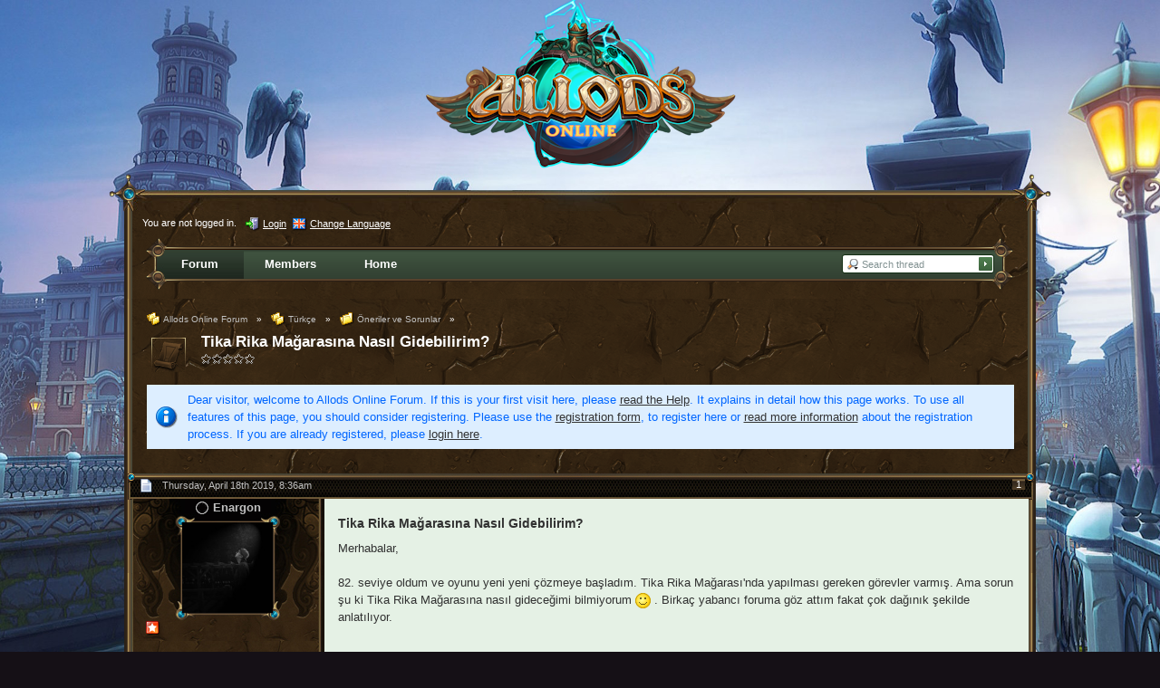

--- FILE ---
content_type: text/html; charset=UTF-8
request_url: https://allods.my.games/forum/index.php?page=Thread&threadID=27037&s=6b4dfad94a0732839473d18e4086c2984a7d1b48
body_size: 14010
content:
<?xml version="1.0" encoding="UTF-8"?>
<!DOCTYPE html PUBLIC "-//W3C//DTD XHTML 1.1//EN" "http://www.w3.org/TR/xhtml11/DTD/xhtml11.dtd">
<html xmlns="http://www.w3.org/1999/xhtml" dir="ltr" xml:lang="en" class="html-50"><head>
	<title>Tika Rika Mağarasına Nasıl Gidebilirim?  - Öneriler ve Sorunlar - Allods Online Forum</title>
	
	<meta http-equiv="content-type" content="text/html; charset=UTF-8" />
<meta http-equiv="content-script-type" content="text/javascript" />
<meta http-equiv="content-style-type" content="text/css" />
<meta name="description" content="" />
<meta name="keywords" content="" />
<meta http-equiv="X-UA-Compatible" content="IE=8" />

<script type="text/javascript" src="wcf/js/3rdParty/protoaculous.1.8.2.min.js"></script>
<script type="text/javascript" src="wcf/js/default.js"></script>
<script type="text/javascript" src="wcf/js/PopupMenuList.class.js"></script>
<script type="text/javascript" src="wcf/js/AjaxRequest.class.js"></script>

<!-- wbb styles -->
<link rel="stylesheet" type="text/css" media="screen" href="style/burningBoard.css" />

	<!-- special styles -->
	<script type="text/javascript" src="wcf/js/3rdParty/jquery.min.js"></script><script type="text/javascript">jQuery.noConflict();</script><script type="text/javascript" src="wcf/js/3rdParty/jquery-ui.min.js"></script><script type="text/javascript" src="wcf/js/Spoiler.class.js"></script><link rel="stylesheet" type="text/css" media="screen" href="wcf/style/tableBBCodeSelection.css" /><script type="text/javascript" src="wcf/js/TableBBCodeSelection.js"></script>
<!-- dynamic styles -->
<link rel="stylesheet" type="text/css" media="screen" href="wcf/style/style-10.css" />

<!-- print styles -->
<link rel="stylesheet" type="text/css" media="print" href="wcf/style/extra/print.css" />

<!-- opera styles -->
<script type="text/javascript">
	//<![CDATA[
	if (Prototype.Browser.Opera) {
		document.write('<style type="text/css">.columnContainer { border: 0; }</style>');
	}
	//]]>
</script>

<script type="text/javascript">
	//<![CDATA[
	var SID_ARG_2ND	= '&s=b428fff1dc600388c0d71d56e586bfb0cd632e51';
	var SECURITY_TOKEN = '9093c2eaf1db1223338fb1bb169a75a193087911';
	var RELATIVE_WCF_DIR = 'wcf/';
	var RELATIVE_WBB_DIR = '';
	var LANG_DELETE_CONFIRM = 'Do you really want to delete this item?';
	//]]>
</script>

<!-- hack styles -->
<!--[if lt IE 7]>
	<link rel="stylesheet" type="text/css" media="screen" href="wcf/style/extra/ie6-fix.css" />
	<style type="text/css">
					</style>
<![endif]-->

<!--[if IE 7]>
	<link rel="stylesheet" type="text/css" media="screen" href="wcf/style/extra/ie7-fix.css" />
	<script type="text/javascript">
		//<![CDATA[
		document.observe('dom:loaded', function() {
			if (location.hash) {
				var columnContainer = null;
				var columnContainerHeight = 0;
				$$('.columnContainer > .column').each(function(column) {
					if (columnContainer != column.up()) {
						columnContainer = column.up();
						columnContainerHeight = columnContainer.getHeight();
					}
					columnContainer.addClassName('columnContainerJS');
					column.setStyle({ 'height': columnContainerHeight + 'px' });
					columnContainer.up().setStyle({ 'height': columnContainerHeight + 1 + 'px' });
					column.removeClassName('column').addClassName('columnJS');
				});
			}
			$$('.layout-3 .second').each(function(column) {
				column.insert('<div style="float: right; font-size: 0">&nbsp;</div>');
			});
		});
		//]]>
	</script>
	<![endif]-->

<!--[if IE 8]>
	<link rel="stylesheet" type="text/css" media="screen" href="wcf/style/extra/ie8-fix.css" />
	<![endif]-->

	
	<script type="text/javascript" src="wcf/js/ImageViewer.class.js"></script>
<script type="text/javascript">
	//<![CDATA[			
	// when the window is fully loaded, add image viewer
	Event.observe(window, 'load', function() {
		new ImageViewer($$('.enlargable'), {
			langCaption		: 'this.links.length > 1 ? "Image " + (this.currentIndex + 1) + " of " + this.links.length + (this.currentLink.title ? (" - " + this.currentLink.title) : "") : (this.currentLink.title ? this.currentLink.title : "")',
			langPrevious		: 'Previous image',
			langNext		: 'Next image',
			langPlay		: 'Start slideshow (changes the image every 5 seconds)',
			langPause		: 'Stop slideshow',
			langEnlarge		: 'Show only this image (quits the image viewer)',
			langClose		: 'Close',
			imgBlankSrc		: 'wcf/images/imageViewer/blank.png',
			imgMenuSrc		: 'wcf/images/imageViewer/menu.png',
			imgPlaySrc		: 'wcf/icon/imageViewer/playM.png',
			imgPreviousSrc		: 'wcf/icon/imageViewer/previousM.png',
			imgNextSrc		: 'wcf/icon/imageViewer/nextM.png',
			imgEnlargeSrc		: 'wcf/icon/imageViewer/enlargeM.png',
			imgPauseSrc		: 'wcf/icon/imageViewer/pauseM.png',
			imgCloseSrc		: 'wcf/icon/imageViewer/closeM.png',
			imgPlayHoverSrc		: 'wcf/icon/imageViewer/playHoverM.png',
			imgPreviousHoverSrc	: 'wcf/icon/imageViewer/previousHoverM.png',
			imgNextHoverSrc		: 'wcf/icon/imageViewer/nextHoverM.png',
			imgEnlargeHoverSrc	: 'wcf/icon/imageViewer/enlargeHoverM.png',
			imgPauseHoverSrc	: 'wcf/icon/imageViewer/pauseHoverM.png',
			imgCloseHoverSrc	: 'wcf/icon/imageViewer/closeHoverM.png'	
		});
	});
//]]>
</script>	
	<!--[if IE]>
		<script type="text/javascript">
			//<![CDATA[
			
			onloadEvents.push(function() {
				if (document.referrer) {
					var postForm = document.referrer.search(/PostEdit|PostAdd/);
					if (postForm != -1) {
						var postID = (window.location + '').split('postID=');
						if (!isNaN(postID[1])) window.location.href = '#post' + postID[1];
					}
				}
				});
			
			//]]>
		</script>
	<![endif]-->
	<script type="text/javascript" src="wcf/js/MultiPagesLinks.class.js"></script>
	<script type="text/javascript">
		//<![CDATA[
		var INLINE_IMAGE_MAX_WIDTH = 530;
		//]]>
	</script>
	<script type="text/javascript" src="wcf/js/ImageResizer.class.js"></script>
		<script type="text/javascript">
		//<![CDATA[
		var language = new Object();
		var postData = new Hash();
		var url = 'index.php?page=Thread&threadID=27037&pageNo=1&s=b428fff1dc600388c0d71d56e586bfb0cd632e51';
		//]]>
	</script>
			<script type="text/javascript" src="wcf/js/MultiQuote.class.js"></script>
<script type="text/javascript">
	//<![CDATA[
	var quoteData = new Hash();
	document.observe("dom:loaded", function() {
		multiQuoteObj = new MultiQuote(quoteData, '', {
			langButtonQuote			: 'Quote',
			langButtonQuoteMultiple		: '"Quote" + (objectValue.quotes > 0 ? " ("+objectValue.quotes+")" : "")',
			langQuoteDirectly		: 'Quote message directly',
			langMarkToQuote			: 'Select message to quote',
			langQuoteTextDirectly		: 'Quote selected text directly',
			langMarkTextToQuote		: 'Quote selected text',
			langRemoveQuotes		: 'Remove selected quotes',
			langQuoteParagraphDirectly	: 'Quote selected paragraph directly',
			langMarkParagraphToQuote	: 'Quote selected paragraph',
			langQuoteParagraphsDirectly	: 'Quote paragraphs directly',
			langMarkParagraphsToQuote	: 'Quote paragraphs',
			iconMessageQuoteOptions		: 'wcf/icon/messageQuoteOptionsS.png'
		});
	});
//]]>
</script>			<link rel="alternate" type="application/rss+xml" href="index.php?page=PostsFeed&amp;format=rss2&amp;threadID=27037" title="Feed of this thread (RSS2)" />
	<link rel="alternate" type="application/atom+xml" href="index.php?page=PostsFeed&amp;format=atom&amp;threadID=27037" title="Feed of this thread (Atom)" />
</head>
<body id="tplThread">

<p class="skipHeader hidden"><a href="#skipToContent" title="Skip navigation">Skip navigation</a></p><!-- support for disabled surfers -->



	

<!-- Google Tag Manager -->
<noscript><iframe src="//www.googletagmanager.com/ns.html?id=GTM-T6PN7P"
height="0" width="0" style="display:none;visibility:hidden"></iframe></noscript>
<script>(function(w,d,s,l,i){w[l]=w[l]||[];w[l].push({'gtm.start':
new Date().getTime(),event:'gtm.js'});var f=d.getElementsByTagName(s)[0],
j=d.createElement(s),dl=l!='dataLayer'?'&l='+l:'';j.async=true;j.src=
'//www.googletagmanager.com/gtm.js?id='+i+dl;f.parentNode.insertBefore(j,f);
})(window,document,'script','dataLayer','GTM-T6PN7P');</script>
<!-- End Google Tag Manager -->
<script type="text/javascript">
	<!--//--><![CDATA[//><!—
	(function () {var partnerScript = document.createElement('script');partnerScript.type = 'text/javascript';partnerScript.async = true;partnerScript.src = '//allods.my.games/1l/v1/hit/100199.js?r=' + encodeURIComponent(document.referrer) + '&rnd=' + Math.random() + '&u=' + encodeURIComponent(0);var firstScript = document.getElementsByTagName('script')[0];firstScript.parentNode.insertBefore(partnerScript, firstScript);})();
	//--><!]]>
</script>


<div id="headerContainer">
	<a id="top"></a>
	<div id="userPanel" class="userPanel">
		<div class="userPanelInner">
			<p style="display: none;" id="userAvatar">
				<img src="wcf/images/avatars/avatar-default.png" alt="" />			</p>
			<p id="userNote">
				You are not logged in.			</p>
			<div id="userMenu">
				<ul>
											<li id="userMenuLogin" class="options"><a href="index.php?form=UserLogin&amp;s=b428fff1dc600388c0d71d56e586bfb0cd632e51" id="loginButton"><img src="wcf/icon/loginS.png" alt="" id="loginButtonImage" /> <span>Login</span></a></li>

						
						
													<li id="userMenuLanguage" class="languagePicker options"><a id="changeLanguage" class="hidden"><img src="wcf/icon/languageEnS.png" alt="" /> <span>Change Language</span></a>
								<div class="hidden" id="changeLanguageMenu">
									<ul>
																					<li><a rel="nofollow" href="/forum/index.php?page=Thread&amp;threadID=27037&amp;s=6b4dfad94a0732839473d18e4086c2984a7d1b48&amp;l=3&amp;s=b428fff1dc600388c0d71d56e586bfb0cd632e51"><img src="wcf/icon/languageDeS.png" alt="" /> <span>German</span></a></li>
																					<li class="active"><a rel="nofollow" href="/forum/index.php?page=Thread&amp;threadID=27037&amp;s=6b4dfad94a0732839473d18e4086c2984a7d1b48&amp;l=1&amp;s=b428fff1dc600388c0d71d56e586bfb0cd632e51"><img src="wcf/icon/languageEnS.png" alt="" /> <span>English</span></a></li>
																					<li><a rel="nofollow" href="/forum/index.php?page=Thread&amp;threadID=27037&amp;s=6b4dfad94a0732839473d18e4086c2984a7d1b48&amp;l=2&amp;s=b428fff1dc600388c0d71d56e586bfb0cd632e51"><img src="wcf/icon/languageFrS.png" alt="" /> <span>French</span></a></li>
																					<li><a rel="nofollow" href="/forum/index.php?page=Thread&amp;threadID=27037&amp;s=6b4dfad94a0732839473d18e4086c2984a7d1b48&amp;l=5&amp;s=b428fff1dc600388c0d71d56e586bfb0cd632e51"><img src="wcf/icon/languageTrS.png" alt="" /> <span>Turkish</span></a></li>
																			</ul>
								</div>
								<script type="text/javascript">
									//<![CDATA[
									onloadEvents.push(function() { document.getElementById('changeLanguage').className=''; });
									popupMenuList.register('changeLanguage');
									//]]>
								</script>
								<noscript>
									<form method="get" action="index.php">
										<div>
											<label><img src="wcf/icon/languageEnS.png" alt="" />
												<select name="l">
													<option label="English" value="1" selected="selected">English</option>
<option label="French" value="2">French</option>
<option label="German" value="3">German</option>
<option label="Turkish" value="5">Turkish</option>
												</select>
											</label>
											<input type="hidden" name="s" value="b428fff1dc600388c0d71d56e586bfb0cd632e51" />											<input type="image" class="inputImage" src="wcf/icon/submitS.png" alt="Submit" />
										</div>
									</form>
								</noscript>
							</li>
															</ul>
			</div>
		</div>
	</div>

	
	<div id="header" class="header-en-50">

		

																			
		<div id="search">
			<form method="post" action="index.php?form=Search">

				<div class="searchContainer">
					<input type="text" tabindex="1" id="searchInput" class="inputText" name="q" value="Search thread" />
					<input type="image" tabindex="2" id="searchSubmit" class="searchSubmit inputImage" src="wcf/icon/allodsOnline/searchSubmitS.png" alt="Submit" />
					<input type="hidden" name="s" value="b428fff1dc600388c0d71d56e586bfb0cd632e51" />						<input type="hidden" name="threadID" value="27037" />
	<input type="hidden" name="types[]" value="post" />
	<input type="hidden" name="findThreads" value="0" />

					<script type="text/javascript">
						//<![CDATA[
						document.getElementById('searchInput').setAttribute('autocomplete', 'off');
						document.getElementById('searchInput').onfocus = function() { if (this.value == 'Search thread') this.value=''; };
						document.getElementById('searchInput').onblur = function() { if (this.value == '') this.value = 'Search thread'; };
						document.getElementById('searchSubmit').ondblclick = function() { window.location = 'index.php?form=Search&s=b428fff1dc600388c0d71d56e586bfb0cd632e51'; };
													popupMenuList.register("searchInput");
							document.getElementById('searchInput').className += " searchOptions";
												//]]>
					</script>
											<div class="searchInputMenu">
							<div class="hidden" id="searchInputMenu">
								<div class="pageMenu smallFont">
									<ul>
														<li><a href="index.php?form=Search&amp;action=unread&amp;s=b428fff1dc600388c0d71d56e586bfb0cd632e51">Unread posts</a></li>
				<li><a href="index.php?form=Search&amp;action=unreplied&amp;s=b428fff1dc600388c0d71d56e586bfb0cd632e51">Unreplied threads</a></li>
				<li><a href="index.php?form=Search&amp;action=24h&amp;s=b428fff1dc600388c0d71d56e586bfb0cd632e51">Threads of the last 24 hours</a></li>
																	<li><a href="index.php?form=Search&amp;s=b428fff1dc600388c0d71d56e586bfb0cd632e51">Advanced Search</a></li>									</ul>
								</div>
							</div>
						</div>
					
											<noscript>
							<p><a href="index.php?form=Search&amp;s=b428fff1dc600388c0d71d56e586bfb0cd632e51">Advanced Search</a></p>
						</noscript>
									</div>
			</form>
		</div>
		<div id="logo">
			<div class="logoInner">
				<h1 class="pageTitle"><a href="index.php?page=Index&amp;s=b428fff1dc600388c0d71d56e586bfb0cd632e51">Allods Online Forum</a></h1>
							</div>
		</div>
	</div>

	
	<div id="mainMenu" class="mainMenu">
		<div class="mainMenuInner"><ul><li id="mainMenuItem3" class="firstActive"><a href="index.php?page=Index&amp;s=b428fff1dc600388c0d71d56e586bfb0cd632e51" title="Forum"><img src="icon/indexM.png" alt="" /> <span>Forum</span></a></li><li id="mainMenuItem2"><a href="index.php?page=MembersList&amp;s=b428fff1dc600388c0d71d56e586bfb0cd632e51" title="Members"><img src="wcf/icon/membersM.png" alt="" /> <span>Members</span></a></li><li id="mainMenuItem4" class="last"><a href="/?s=b428fff1dc600388c0d71d56e586bfb0cd632e51" title="Home"><span>Home</span></a></li></ul>
		</div>
	</div>

</div>
<div id="mainContainer">

<div id="main">
	
	<ul class="breadCrumbs">
			<li><a href="index.php?page=Index&amp;s=b428fff1dc600388c0d71d56e586bfb0cd632e51"><img src="icon/indexS.png" alt="" /> <span>Allods Online Forum</span></a> &raquo;</li>
		
			<li><a href="index.php?page=Board&amp;boardID=89&amp;s=b428fff1dc600388c0d71d56e586bfb0cd632e51"><img src="icon/categoryS.png" alt="" /> <span>Türkçe</span></a> &raquo;</li>
		
			<li><a href="index.php?page=Board&amp;boardID=100&amp;s=b428fff1dc600388c0d71d56e586bfb0cd632e51"><img src="icon/boardS.png" alt="" /> <span>Öneriler ve Sorunlar</span></a> &raquo;</li>
		
	</ul>	
	<a href="#" id="skipToContent"></a><!-- support for disabled surfers -->
	
	<div class="mainHeadline">
		<img id="threadEdit27037" src="icon/allodsOnline/threadL.png" alt="" />
		<div class="headlineContainer">
			<h2 id="threadTitle27037">
				<span id="threadPrefix27037" class="prefix"><strong></strong></span>
				<a href="index.php?page=Thread&amp;threadID=27037&amp;s=b428fff1dc600388c0d71d56e586bfb0cd632e51">Tika Rika Mağarasına Nasıl Gidebilirim?</a>
			</h2>
			<p><img src="icon/rating0.png" alt="" title="" /></p>
		</div>
	</div>
	
		
		<p class="info">Dear visitor, welcome to Allods Online Forum. 
If this is your first visit here, please <a href="index.php?page=Help&amp;s=b428fff1dc600388c0d71d56e586bfb0cd632e51">read the Help</a>. It explains in detail how this page works. 
To use all features of this page, you should consider registering. 
Please use the <a href="index.php?page=Register&amp;s=b428fff1dc600388c0d71d56e586bfb0cd632e51">registration form</a>, to register here or <a href="index.php?page=Help&amp;item=user.login&amp;s=b428fff1dc600388c0d71d56e586bfb0cd632e51">read more information</a> about the registration process. 
If you are already registered, please <a href="index.php?form=UserLogin&amp;s=b428fff1dc600388c0d71d56e586bfb0cd632e51">login here</a>.</p>
			
	<div class="contentHeader">
								<div class="largeButtons">
					</div>
	</div>
	
	
				
					
			
												
		<script type="text/javascript">
			//<![CDATA[
				
				quoteData.set('post-115166', {
					objectID: 115166,
					objectType: 'post',
					quotes: 0				});
				
						//]]>
		</script>
		
										
					<div id="postRow115166" class="message threadStarterPost">
			<div class="messageHeader">
				<p class="messageCount">
					<a href="index.php?page=Thread&amp;postID=115166#post115166" title="Permalink to post #1" class="messageNumber">1</a>
									</p>
				<div class="containerIcon">
					<img id="postEdit115166" src="icon/postM.png" alt="" />
				</div>
				<div class="containerContent">
					<p class="smallFont light">Thursday, April 18th 2019, 8:36am</p>
				</div>
			</div>

				<div class="messageInner messageLeft container-3">
					<a id="post115166"></a>					
					<div class="messageSidebar">
	<p class="skipSidebar hidden"><a href="#skipPoint115166" title="Skip user information">Skip user information</a></p><!-- support for disabled surfers -->
			<div class="messageAuthor">
			<p class="userName">
															<img src="wcf/icon/offlineS.png" alt="" title="Enargon is offline" />		
												
				<a href="index.php?page=User&amp;userID=87337&amp;s=b428fff1dc600388c0d71d56e586bfb0cd632e51" title="Open user profile from &quot;Enargon&quot;">
					<span>Enargon</span>
				</a>
				
							</p>

												<p class="userTitle smallFont">Beginner</p>
														
					</div>
		
									<div class="userAvatar">
					<a href="index.php?page=User&amp;userID=87337&amp;s=b428fff1dc600388c0d71d56e586bfb0cd632e51" title="Open user profile from &quot;Enargon&quot;"><img src="wcf/images/avatars/avatar-5289.jpg" alt=""
						style="width: 150px; height: 150px;" /></a>
				</div>
							
					<div class="userSymbols">
				<ul>
											<li><img src="icon/threadStarterS.png" alt="&quot;Enargon&quot; started this thread" title="&quot;Enargon&quot; started this thread" /></li>
										
									</ul>
			</div>
				
					<div class="userCredits">
									<p><a href="index.php?form=Search&amp;types[]=post&amp;userID=87337&amp;s=b428fff1dc600388c0d71d56e586bfb0cd632e51">Posts: 3</a></p>
									<p>Location: Sakarya</p>
									<p>Occupation: Musician</p>
								
							</div>
				
					<div class="userMessenger">
				<ul>
											<li><a href="index.php?form=PMNew&amp;userID=87337&amp;s=b428fff1dc600388c0d71d56e586bfb0cd632e51"><img src="wcf/icon/pmEmptyS.png" alt="Send private message" title="Send private message" /></a></li>
										
									</ul>
			</div>
				
		
	<a id="skipPoint115166"></a><!-- support for disabled surfers -->
</div>					
					<div class="messageContent">
						<div class="messageContentInner color-1">
							
							<h3 id="postTopic115166" class="messageTitle"><span>Tika Rika Mağarasına Nasıl Gidebilirim?</span></h3>
							
							<div class="messageBody">
																<div id="postText115166">
									Merhabalar,<br />
<br />
82. seviye oldum ve oyunu yeni yeni çözmeye başladım. Tika Rika Mağarası'nda yapılması gereken görevler varmış. Ama sorun şu ki Tika Rika Mağarasına nasıl gideceğimi bilmiyorum<span style="font-size: 10pt"> </span><img src="wcf/images/smilies/smile.png" alt=":)" /><span style="font-size: 10pt"> </span><span style="font-size: 10pt">. </span><span style="font-size: 10pt">Birkaç yabancı foruma göz attım fakat çok dağınık şekilde anlatılıyor.</span><br />
<br />
<br />
Tika Rika Mağarası'na nasıl gidilir? Bilen birisi yardımcı olursa sevinirim.<br />
<br />
İyi Günler.								</div>
							</div>
							
														
															<div class="signature">
									<span style="font-size: 14pt"><span style="color: #00ffff"><span style="text-decoration: underline">Stay With Musi<span style="text-decoration: line-through">c</span></span></span></span>								</div>
														
															<p class="editNote smallFont light">This post has been edited 1 times, last edit by &quot;Enargon&quot; (Apr 18th 2019, 8:45am)</p>
														
														
							<div class="messageFooterRight">
								<div class="smallButtons">
									<ul id="postButtons115166">
										<li class="extraButton"><a href="#top" title="Go to the top of the page"><img src="wcf/icon/upS.png" alt="Go to the top of the page" /> <span class="hidden">Go to the top of the page</span></a></li>
																																																											</ul>
								</div>
							</div>
							<hr />
						</div>
					</div>
					
				</div>
			</div>
				
				
																		
		<script type="text/javascript">
			//<![CDATA[
				
				quoteData.set('post-115172', {
					objectID: 115172,
					objectType: 'post',
					quotes: 0				});
				
						//]]>
		</script>
		
										
					<div id="postRow115172" class="message">
			<div class="messageHeader">
				<p class="messageCount">
					<a href="index.php?page=Thread&amp;postID=115172#post115172" title="Permalink to post #2" class="messageNumber">2</a>
									</p>
				<div class="containerIcon">
					<img id="postEdit115172" src="icon/postM.png" alt="" />
				</div>
				<div class="containerContent">
					<p class="smallFont light">Thursday, April 18th 2019, 11:34am</p>
				</div>
			</div>

				<div class="messageInner messageLeft container-3">
					<a id="post115172"></a>					
					<div class="messageSidebar">
	<p class="skipSidebar hidden"><a href="#skipPoint115172" title="Skip user information">Skip user information</a></p><!-- support for disabled surfers -->
			<div class="messageAuthor">
			<p class="userName">
															<img src="wcf/icon/offlineS.png" alt="" title="user_1364603 is offline" />		
												
				<a href="index.php?page=User&amp;userID=9075&amp;s=b428fff1dc600388c0d71d56e586bfb0cd632e51" title="Open user profile from &quot;user_1364603&quot;">
					<span>user_1364603</span>
				</a>
				
							</p>

												<p class="userTitle smallFont">Trainee</p>
													<p class="userRank"><img src="wcf/icon/userRank1S.png" alt="" /></p>
										
					</div>
		
									<div class="userAvatar">
					<a href="index.php?page=User&amp;userID=9075&amp;s=b428fff1dc600388c0d71d56e586bfb0cd632e51" title="Open user profile from &quot;user_1364603&quot;"><img src="wcf/images/avatars/avatar-default.png" alt=""
						style="width: 100px; height: 100px;" /></a>
				</div>
							
				
					<div class="userCredits">
									<p><a href="index.php?form=Search&amp;types[]=post&amp;userID=9075&amp;s=b428fff1dc600388c0d71d56e586bfb0cd632e51">Posts: 145</a></p>
									<p>Location: Allods Online Forum</p>
								
							</div>
				
					<div class="userMessenger">
				<ul>
											<li><a href="index.php?form=PMNew&amp;userID=9075&amp;s=b428fff1dc600388c0d71d56e586bfb0cd632e51"><img src="wcf/icon/pmEmptyS.png" alt="Send private message" title="Send private message" /></a></li>
										
									</ul>
			</div>
				
		
	<a id="skipPoint115172"></a><!-- support for disabled surfers -->
</div>					
					<div class="messageContent">
						<div class="messageContentInner color-1">
							
							<h3 id="postTopic115172" class="messageTitle"><span></span></h3>
							
							<div class="messageBody">
																<div id="postText115172">
									Tika Rika mağarasına oyuna başladığından beri sana verilen görev zincirini takip edip, Vahiy Adası isimli haritayı ziyaret ederek gidebilirsin.<br />
<img src="https://i.hizliresim.com/r5nLvm.png" class="resizeImage" alt="" />								</div>
							</div>
							
														
															<div class="signature">
									<div style="text-align: center"><a href="https://allods.my.com/tr/game/forum-rules/code-conduct" class="externalURL">Forum Davranış Kuralları</a>   <br />
                                                                              <a href="https://www.facebook.com/AllodsOnlineTurkey/?fref=ts&amp;brand_redir=135856509369" class="externalURL">Allods Online Facebook</a></div>								</div>
														
														
														
							<div class="messageFooterRight">
								<div class="smallButtons">
									<ul id="postButtons115172">
										<li class="extraButton"><a href="#top" title="Go to the top of the page"><img src="wcf/icon/upS.png" alt="Go to the top of the page" /> <span class="hidden">Go to the top of the page</span></a></li>
																																																											</ul>
								</div>
							</div>
							<hr />
						</div>
					</div>
					
				</div>
			</div>
				
				
																		
		<script type="text/javascript">
			//<![CDATA[
				
				quoteData.set('post-115175', {
					objectID: 115175,
					objectType: 'post',
					quotes: 0				});
				
						//]]>
		</script>
		
										
					<div id="postRow115175" class="message threadStarterPost">
			<div class="messageHeader">
				<p class="messageCount">
					<a href="index.php?page=Thread&amp;postID=115175#post115175" title="Permalink to post #3" class="messageNumber">3</a>
									</p>
				<div class="containerIcon">
					<img id="postEdit115175" src="icon/postM.png" alt="" />
				</div>
				<div class="containerContent">
					<p class="smallFont light">Thursday, April 18th 2019, 12:05pm</p>
				</div>
			</div>

				<div class="messageInner messageLeft container-3">
					<a id="post115175"></a>					
					<div class="messageSidebar">
	<p class="skipSidebar hidden"><a href="#skipPoint115175" title="Skip user information">Skip user information</a></p><!-- support for disabled surfers -->
			<div class="messageAuthor">
			<p class="userName">
															<img src="wcf/icon/offlineS.png" alt="" title="Enargon is offline" />		
												
				<a href="index.php?page=User&amp;userID=87337&amp;s=b428fff1dc600388c0d71d56e586bfb0cd632e51" title="Open user profile from &quot;Enargon&quot;">
					<span>Enargon</span>
				</a>
				
							</p>

												<p class="userTitle smallFont">Beginner</p>
														
					</div>
		
									<div class="userAvatar">
					<a href="index.php?page=User&amp;userID=87337&amp;s=b428fff1dc600388c0d71d56e586bfb0cd632e51" title="Open user profile from &quot;Enargon&quot;"><img src="wcf/images/avatars/avatar-5289.jpg" alt=""
						style="width: 150px; height: 150px;" /></a>
				</div>
							
					<div class="userSymbols">
				<ul>
											<li><img src="icon/threadStarterS.png" alt="&quot;Enargon&quot; started this thread" title="&quot;Enargon&quot; started this thread" /></li>
										
									</ul>
			</div>
				
					<div class="userCredits">
									<p><a href="index.php?form=Search&amp;types[]=post&amp;userID=87337&amp;s=b428fff1dc600388c0d71d56e586bfb0cd632e51">Posts: 3</a></p>
									<p>Location: Sakarya</p>
									<p>Occupation: Musician</p>
								
							</div>
				
					<div class="userMessenger">
				<ul>
											<li><a href="index.php?form=PMNew&amp;userID=87337&amp;s=b428fff1dc600388c0d71d56e586bfb0cd632e51"><img src="wcf/icon/pmEmptyS.png" alt="Send private message" title="Send private message" /></a></li>
										
									</ul>
			</div>
				
		
	<a id="skipPoint115175"></a><!-- support for disabled surfers -->
</div>					
					<div class="messageContent">
						<div class="messageContentInner color-1">
							
							<h3 id="postTopic115175" class="messageTitle"><span></span></h3>
							
							<div class="messageBody">
																<div id="postText115175">
									Yardımınız için teşekkür ederim.								</div>
							</div>
							
														
															<div class="signature">
									<span style="font-size: 14pt"><span style="color: #00ffff"><span style="text-decoration: underline">Stay With Musi<span style="text-decoration: line-through">c</span></span></span></span>								</div>
														
														
														
							<div class="messageFooterRight">
								<div class="smallButtons">
									<ul id="postButtons115175">
										<li class="extraButton"><a href="#top" title="Go to the top of the page"><img src="wcf/icon/upS.png" alt="Go to the top of the page" /> <span class="hidden">Go to the top of the page</span></a></li>
																																																											</ul>
								</div>
							</div>
							<hr />
						</div>
					</div>
					
				</div>
			</div>
				
				
																		
		<script type="text/javascript">
			//<![CDATA[
				
				quoteData.set('post-115180', {
					objectID: 115180,
					objectType: 'post',
					quotes: 0				});
				
						//]]>
		</script>
		
										
					<div id="postRow115180" class="message">
			<div class="messageHeader">
				<p class="messageCount">
					<a href="index.php?page=Thread&amp;postID=115180#post115180" title="Permalink to post #4" class="messageNumber">4</a>
									</p>
				<div class="containerIcon">
					<img id="postEdit115180" src="icon/postM.png" alt="" />
				</div>
				<div class="containerContent">
					<p class="smallFont light">Thursday, April 18th 2019, 6:22pm</p>
				</div>
			</div>

				<div class="messageInner messageLeft container-3">
					<a id="post115180"></a>					
					<div class="messageSidebar">
	<p class="skipSidebar hidden"><a href="#skipPoint115180" title="Skip user information">Skip user information</a></p><!-- support for disabled surfers -->
			<div class="messageAuthor">
			<p class="userName">
															<img src="wcf/icon/offlineS.png" alt="" title="user_1364603 is offline" />		
												
				<a href="index.php?page=User&amp;userID=9075&amp;s=b428fff1dc600388c0d71d56e586bfb0cd632e51" title="Open user profile from &quot;user_1364603&quot;">
					<span>user_1364603</span>
				</a>
				
							</p>

												<p class="userTitle smallFont">Trainee</p>
													<p class="userRank"><img src="wcf/icon/userRank1S.png" alt="" /></p>
										
					</div>
		
									<div class="userAvatar">
					<a href="index.php?page=User&amp;userID=9075&amp;s=b428fff1dc600388c0d71d56e586bfb0cd632e51" title="Open user profile from &quot;user_1364603&quot;"><img src="wcf/images/avatars/avatar-default.png" alt=""
						style="width: 100px; height: 100px;" /></a>
				</div>
							
				
					<div class="userCredits">
									<p><a href="index.php?form=Search&amp;types[]=post&amp;userID=9075&amp;s=b428fff1dc600388c0d71d56e586bfb0cd632e51">Posts: 145</a></p>
									<p>Location: Allods Online Forum</p>
								
							</div>
				
					<div class="userMessenger">
				<ul>
											<li><a href="index.php?form=PMNew&amp;userID=9075&amp;s=b428fff1dc600388c0d71d56e586bfb0cd632e51"><img src="wcf/icon/pmEmptyS.png" alt="Send private message" title="Send private message" /></a></li>
										
									</ul>
			</div>
				
		
	<a id="skipPoint115180"></a><!-- support for disabled surfers -->
</div>					
					<div class="messageContent">
						<div class="messageContentInner color-1">
							
							<h3 id="postTopic115180" class="messageTitle"><span></span></h3>
							
							<div class="messageBody">
																<div id="postText115180">
									Rica ederim <img src="wcf/images/smilies/squint.png" alt="^^" />								</div>
							</div>
							
														
															<div class="signature">
									<div style="text-align: center"><a href="https://allods.my.com/tr/game/forum-rules/code-conduct" class="externalURL">Forum Davranış Kuralları</a>   <br />
                                                                              <a href="https://www.facebook.com/AllodsOnlineTurkey/?fref=ts&amp;brand_redir=135856509369" class="externalURL">Allods Online Facebook</a></div>								</div>
														
														
														
							<div class="messageFooterRight">
								<div class="smallButtons">
									<ul id="postButtons115180">
										<li class="extraButton"><a href="#top" title="Go to the top of the page"><img src="wcf/icon/upS.png" alt="Go to the top of the page" /> <span class="hidden">Go to the top of the page</span></a></li>
																																																											</ul>
								</div>
							</div>
							<hr />
						</div>
					</div>
					
				</div>
			</div>
				
				
									
		
	<div class="contentFooter">
				
		<div id="threadEditMarked" class="optionButtons"></div>
		<div id="postEditMarked" class="optionButtons"></div>
		
		<div class="largeButtons">
					</div>
	</div>
	
		
			<div class="border infoBox">
						
							<div class="container-1">
					<div class="containerIcon"><img src="icon/similarThreadsM.png" alt="" /></div>
					<div class="containerContent">
						<h3>Similar threads</h3>
						<ul class="similarThreads">
															<li title="54. Seviye'ye geldim hala Tika Rika mağarasının tekrar görevleri çıkmıyor veya ben görevi yanlış yerde arıyorum. Eksik yapmış olabileceğim yeri veya görevin alındısğı asıl yeri söyleyebilir misiniz?">
									<ul class="breadCrumbs">
										<li><a href="index.php?page=Board&amp;boardID=93&amp;s=b428fff1dc600388c0d71d56e586bfb0cd632e51"><img src="icon/boardS.png" alt="" /> <span>Oynanış</span></a> &raquo;</li>
										<li>
											<a href="index.php?page=Thread&amp;threadID=9018&amp;s=b428fff1dc600388c0d71d56e586bfb0cd632e51"><img src="icon/threadS.png" alt="" /> <span>Tika Rika Mağarası</span></a>
											<span class="light">(Aug 23rd 2015, 12:14am)</span>
										</li>
									</ul>
								</li>
															<li title="selam arkadaşlar ben bi süredir nasıl reen açacağım hakkında sorun yaşıyorum.
yani hangi görevi yapmam lazım ne şekilde olacak 60 lwl olmam şart mı(lwlim 53)
yeni sistemde nasıl oluyor biri açıklasın lütfen :)">
									<ul class="breadCrumbs">
										<li><a href="index.php?page=Board&amp;boardID=92&amp;s=b428fff1dc600388c0d71d56e586bfb0cd632e51"><img src="icon/boardS.png" alt="" /> <span>Genel</span></a> &raquo;</li>
										<li>
											<a href="index.php?page=Thread&amp;threadID=4927&amp;s=b428fff1dc600388c0d71d56e586bfb0cd632e51"><img src="icon/threadS.png" alt="" /> <span>Reen hakkında</span></a>
											<span class="light">(Sep 23rd 2014, 4:07pm)</span>
										</li>
									</ul>
								</li>
															<li title="Merhaba arkadaşlar ben oyuna yeni başladım 47 lwl im karanlık adadan sınıra geçmem lazım kasabilmem için ama nasıl geçiceğim hakkımda fikrim yok oyundan insanlara sorunca hatırlamıyorum falan diye cevap alıyorum hep Vahiy öğrenme görevini yapamadım acaba o yüzden mi gidemiyorum gerçi görev bul diyince sınırda bir görev çıkıyor ama nasıl gideceğim hakkında hiçbir fikrim yok yardımcı olursanız çok sevinirim ^^ ^^">
									<ul class="breadCrumbs">
										<li><a href="index.php?page=Board&amp;boardID=104&amp;s=b428fff1dc600388c0d71d56e586bfb0cd632e51"><img src="icon/boardS.png" alt="" /> <span>Görev Sorunları</span></a> &raquo;</li>
										<li>
											<a href="index.php?page=Thread&amp;threadID=3495&amp;s=b428fff1dc600388c0d71d56e586bfb0cd632e51"><img src="icon/threadS.png" alt="" /> <span>Karanlık adadan sınıra geçiş</span></a>
											<span class="light">(Jun 27th 2014, 12:24am)</span>
										</li>
									</ul>
								</li>
															<li title="Merhaba arkadaşlar,
ben Allods'ta çok yeni olmasam da bilmek istediğim şeyler var. Size sorabileceğimi düşündüm.

-Reenkarne, kaçıncı seviye de , nasıl ve ne zorluklar ile açılıyor (yani kolay iş mi zor iş mi)
-Reenkarne'nin diğer karakterlerden farkı nedir?
-Tika Rika mağarası ne işe yarıyor? (Vahiy Adasını bitirdim hiç Tika Rika'ya göndermedi merak ettim.)
-60. seviyeye gelince, ne yapılıyor. Yani benim 60 olan arkadaşlarım var. Mesela Balçal'a çağırdılar diyor gidiyor. Bu Balçal ne oluyor?...">
									<ul class="breadCrumbs">
										<li><a href="index.php?page=Board&amp;boardID=92&amp;s=b428fff1dc600388c0d71d56e586bfb0cd632e51"><img src="icon/boardS.png" alt="" /> <span>Genel</span></a> &raquo;</li>
										<li>
											<a href="index.php?page=Thread&amp;threadID=4025&amp;s=b428fff1dc600388c0d71d56e586bfb0cd632e51"><img src="icon/threadS.png" alt="" /> <span>Allods İle İlgili Kafamdaki Sorular:</span></a>
											<span class="light">(Jul 24th 2014, 4:02pm)</span>
										</li>
									</ul>
								</li>
															<li title="Detaylar için bağlantıya tıklayın ;)

http://tr.allods.com/news/announcements/tika-rika-ma%C4%9Faras%C4%B1

Ne değişiklik istiyorsunuz Tika-Rika Mağarasında en çok neyi beğeniyorsunuz?">
									<ul class="breadCrumbs">
										<li><a href="index.php?page=Board&amp;boardID=90&amp;s=b428fff1dc600388c0d71d56e586bfb0cd632e51"><img src="icon/boardS.png" alt="" /> <span>Duyurular ve Etkinlikler</span></a> &raquo;</li>
										<li>
											<a href="index.php?page=Thread&amp;threadID=2752&amp;s=b428fff1dc600388c0d71d56e586bfb0cd632e51"><img src="icon/threadS.png" alt="" /> <span>Tika Rika Mağarası</span></a>
											<span class="light">(May 16th 2014, 4:18pm)</span>
										</li>
									</ul>
								</li>
													</ul>
					</div>
				</div>
						
			
					</div>
		
	<div class="pageOptions">
		
		
				
									<script type="text/javascript" src="js/Rating.class.js"></script>
				<form method="post" action="index.php?page=Thread">
					<div>
						<input type="hidden" name="t" value="9093c2eaf1db1223338fb1bb169a75a193087911">
						<input type="hidden" name="threadID" value="27037" />
						<input type="hidden" name="s" value="b428fff1dc600388c0d71d56e586bfb0cd632e51" />						<input type="hidden" name="pageNo" value="1" />
						<input type="hidden" id="threadRating" name="rating" value="0" />

						<span class="hidden" id="threadRatingSpan"></span>

						<span>Rate this thread</span>

						<noscript>
							<div>
								<select id="threadRatingSelect" name="rating">
									<option value="1">1</option>
									<option value="2">2</option>
									<option value="3">3</option>
									<option value="4">4</option>
									<option value="5">5</option>
								</select>
								<input type="image" class="inputImage" src="wcf/icon/submitS.png" alt="Submit" />
							</div>
						</noscript>
					</div>
				</form>
				
				<script type="text/javascript">
					//<![CDATA[
					new Rating('threadRating', 0);
					//]]>
				</script>
						</div>
	<form method="get" action="index.php" class="quickJump">
	<div>
		<input type="hidden" name="page" value="Board" />
		<select name="boardID" onchange="if (this.options[this.selectedIndex].value != 0) this.form.submit()">
			<option value="0">Jump to:</option>
			<option value="0">-----------------------</option>
			<option label="General" value="1">General</option>
<option label="&nbsp;&nbsp;&nbsp;&nbsp; Announcements and Events" value="2">&nbsp;&nbsp;&nbsp;&nbsp; Announcements and Events</option>
<option label="&nbsp;&nbsp;&nbsp;&nbsp;&nbsp;&nbsp;&nbsp;&nbsp; Updates / Maintenance" value="140">&nbsp;&nbsp;&nbsp;&nbsp;&nbsp;&nbsp;&nbsp;&nbsp; Updates / Maintenance</option>
<option label="&nbsp;&nbsp;&nbsp;&nbsp;&nbsp;&nbsp;&nbsp;&nbsp; Community Events" value="156">&nbsp;&nbsp;&nbsp;&nbsp;&nbsp;&nbsp;&nbsp;&nbsp; Community Events</option>
<option label="&nbsp;&nbsp;&nbsp;&nbsp; General Discussion" value="3">&nbsp;&nbsp;&nbsp;&nbsp; General Discussion</option>
<option label="&nbsp;&nbsp;&nbsp;&nbsp;&nbsp;&nbsp;&nbsp;&nbsp; General" value="4">&nbsp;&nbsp;&nbsp;&nbsp;&nbsp;&nbsp;&nbsp;&nbsp; General</option>
<option label="&nbsp;&nbsp;&nbsp;&nbsp;&nbsp;&nbsp;&nbsp;&nbsp; Archetypes" value="6">&nbsp;&nbsp;&nbsp;&nbsp;&nbsp;&nbsp;&nbsp;&nbsp; Archetypes</option>
<option label="&nbsp;&nbsp;&nbsp;&nbsp;&nbsp;&nbsp;&nbsp;&nbsp;&nbsp;&nbsp;&nbsp;&nbsp; Bard" value="7">&nbsp;&nbsp;&nbsp;&nbsp;&nbsp;&nbsp;&nbsp;&nbsp;&nbsp;&nbsp;&nbsp;&nbsp; Bard</option>
<option label="&nbsp;&nbsp;&nbsp;&nbsp;&nbsp;&nbsp;&nbsp;&nbsp;&nbsp;&nbsp;&nbsp;&nbsp; Healer" value="8">&nbsp;&nbsp;&nbsp;&nbsp;&nbsp;&nbsp;&nbsp;&nbsp;&nbsp;&nbsp;&nbsp;&nbsp; Healer</option>
<option label="&nbsp;&nbsp;&nbsp;&nbsp;&nbsp;&nbsp;&nbsp;&nbsp;&nbsp;&nbsp;&nbsp;&nbsp; Mage" value="9">&nbsp;&nbsp;&nbsp;&nbsp;&nbsp;&nbsp;&nbsp;&nbsp;&nbsp;&nbsp;&nbsp;&nbsp; Mage</option>
<option label="&nbsp;&nbsp;&nbsp;&nbsp;&nbsp;&nbsp;&nbsp;&nbsp;&nbsp;&nbsp;&nbsp;&nbsp; Paladin" value="10">&nbsp;&nbsp;&nbsp;&nbsp;&nbsp;&nbsp;&nbsp;&nbsp;&nbsp;&nbsp;&nbsp;&nbsp; Paladin</option>
<option label="&nbsp;&nbsp;&nbsp;&nbsp;&nbsp;&nbsp;&nbsp;&nbsp;&nbsp;&nbsp;&nbsp;&nbsp; Psionicist" value="11">&nbsp;&nbsp;&nbsp;&nbsp;&nbsp;&nbsp;&nbsp;&nbsp;&nbsp;&nbsp;&nbsp;&nbsp; Psionicist</option>
<option label="&nbsp;&nbsp;&nbsp;&nbsp;&nbsp;&nbsp;&nbsp;&nbsp;&nbsp;&nbsp;&nbsp;&nbsp; Scout" value="12">&nbsp;&nbsp;&nbsp;&nbsp;&nbsp;&nbsp;&nbsp;&nbsp;&nbsp;&nbsp;&nbsp;&nbsp; Scout</option>
<option label="&nbsp;&nbsp;&nbsp;&nbsp;&nbsp;&nbsp;&nbsp;&nbsp;&nbsp;&nbsp;&nbsp;&nbsp; Summoner" value="13">&nbsp;&nbsp;&nbsp;&nbsp;&nbsp;&nbsp;&nbsp;&nbsp;&nbsp;&nbsp;&nbsp;&nbsp; Summoner</option>
<option label="&nbsp;&nbsp;&nbsp;&nbsp;&nbsp;&nbsp;&nbsp;&nbsp;&nbsp;&nbsp;&nbsp;&nbsp; Warden" value="14">&nbsp;&nbsp;&nbsp;&nbsp;&nbsp;&nbsp;&nbsp;&nbsp;&nbsp;&nbsp;&nbsp;&nbsp; Warden</option>
<option label="&nbsp;&nbsp;&nbsp;&nbsp;&nbsp;&nbsp;&nbsp;&nbsp;&nbsp;&nbsp;&nbsp;&nbsp; Warrior" value="15">&nbsp;&nbsp;&nbsp;&nbsp;&nbsp;&nbsp;&nbsp;&nbsp;&nbsp;&nbsp;&nbsp;&nbsp; Warrior</option>
<option label="&nbsp;&nbsp;&nbsp;&nbsp;&nbsp;&nbsp;&nbsp;&nbsp;&nbsp;&nbsp;&nbsp;&nbsp; Engineer" value="16">&nbsp;&nbsp;&nbsp;&nbsp;&nbsp;&nbsp;&nbsp;&nbsp;&nbsp;&nbsp;&nbsp;&nbsp; Engineer</option>
<option label="&nbsp;&nbsp;&nbsp;&nbsp;&nbsp;&nbsp;&nbsp;&nbsp;&nbsp;&nbsp;&nbsp;&nbsp; Demonologist" value="152">&nbsp;&nbsp;&nbsp;&nbsp;&nbsp;&nbsp;&nbsp;&nbsp;&nbsp;&nbsp;&nbsp;&nbsp; Demonologist</option>
<option label="&nbsp;&nbsp;&nbsp;&nbsp;&nbsp;&nbsp;&nbsp;&nbsp; Professions" value="17">&nbsp;&nbsp;&nbsp;&nbsp;&nbsp;&nbsp;&nbsp;&nbsp; Professions</option>
<option label="&nbsp;&nbsp;&nbsp;&nbsp;&nbsp;&nbsp;&nbsp;&nbsp; Hall of Languages" value="151">&nbsp;&nbsp;&nbsp;&nbsp;&nbsp;&nbsp;&nbsp;&nbsp; Hall of Languages</option>
<option label="&nbsp;&nbsp;&nbsp;&nbsp;&nbsp;&nbsp;&nbsp;&nbsp; Off-Topic (Creative Corner)" value="18">&nbsp;&nbsp;&nbsp;&nbsp;&nbsp;&nbsp;&nbsp;&nbsp; Off-Topic (Creative Corner)</option>
<option label="&nbsp;&nbsp;&nbsp;&nbsp; Servers" value="19">&nbsp;&nbsp;&nbsp;&nbsp; Servers</option>
<option label="&nbsp;&nbsp;&nbsp;&nbsp;&nbsp;&nbsp;&nbsp;&nbsp; [P2P] Smugglers Paradise" value="125">&nbsp;&nbsp;&nbsp;&nbsp;&nbsp;&nbsp;&nbsp;&nbsp; [P2P] Smugglers Paradise</option>
<option label="&nbsp;&nbsp;&nbsp;&nbsp;&nbsp;&nbsp;&nbsp;&nbsp; [F2P] Evolution" value="147">&nbsp;&nbsp;&nbsp;&nbsp;&nbsp;&nbsp;&nbsp;&nbsp; [F2P] Evolution</option>
<option label="&nbsp;&nbsp;&nbsp;&nbsp; Issues and Suggestions" value="20">&nbsp;&nbsp;&nbsp;&nbsp; Issues and Suggestions</option>
<option label="&nbsp;&nbsp;&nbsp;&nbsp;&nbsp;&nbsp;&nbsp;&nbsp; Technical Issues" value="21">&nbsp;&nbsp;&nbsp;&nbsp;&nbsp;&nbsp;&nbsp;&nbsp; Technical Issues</option>
<option label="&nbsp;&nbsp;&nbsp;&nbsp;&nbsp;&nbsp;&nbsp;&nbsp; Translation Issues" value="22">&nbsp;&nbsp;&nbsp;&nbsp;&nbsp;&nbsp;&nbsp;&nbsp; Translation Issues</option>
<option label="&nbsp;&nbsp;&nbsp;&nbsp;&nbsp;&nbsp;&nbsp;&nbsp; Known Issues" value="23">&nbsp;&nbsp;&nbsp;&nbsp;&nbsp;&nbsp;&nbsp;&nbsp; Known Issues</option>
<option label="&nbsp;&nbsp;&nbsp;&nbsp;&nbsp;&nbsp;&nbsp;&nbsp; Quest Issues" value="24">&nbsp;&nbsp;&nbsp;&nbsp;&nbsp;&nbsp;&nbsp;&nbsp; Quest Issues</option>
<option label="&nbsp;&nbsp;&nbsp;&nbsp;&nbsp;&nbsp;&nbsp;&nbsp; Suggestions" value="25">&nbsp;&nbsp;&nbsp;&nbsp;&nbsp;&nbsp;&nbsp;&nbsp; Suggestions</option>
<option label="&nbsp;&nbsp;&nbsp;&nbsp;&nbsp;&nbsp;&nbsp;&nbsp; FAQ/Guide Discussion" value="130">&nbsp;&nbsp;&nbsp;&nbsp;&nbsp;&nbsp;&nbsp;&nbsp; FAQ/Guide Discussion</option>
<option label="&nbsp;&nbsp;&nbsp;&nbsp; Rules and Regulations" value="26">&nbsp;&nbsp;&nbsp;&nbsp; Rules and Regulations</option>
<option label="&nbsp;&nbsp;&nbsp;&nbsp;&nbsp;&nbsp;&nbsp;&nbsp; Forum Code of Conduct" value="28">&nbsp;&nbsp;&nbsp;&nbsp;&nbsp;&nbsp;&nbsp;&nbsp; Forum Code of Conduct</option>
<option label="&nbsp;&nbsp;&nbsp;&nbsp;&nbsp;&nbsp;&nbsp;&nbsp; Forum Signature Rules" value="29">&nbsp;&nbsp;&nbsp;&nbsp;&nbsp;&nbsp;&nbsp;&nbsp; Forum Signature Rules</option>
<option label="Français" value="31">Français</option>
<option label="&nbsp;&nbsp;&nbsp;&nbsp; Annonces et événements" value="32">&nbsp;&nbsp;&nbsp;&nbsp; Annonces et événements</option>
<option label="&nbsp;&nbsp;&nbsp;&nbsp;&nbsp;&nbsp;&nbsp;&nbsp; Mises à jour / Maintenances" value="142">&nbsp;&nbsp;&nbsp;&nbsp;&nbsp;&nbsp;&nbsp;&nbsp; Mises à jour / Maintenances</option>
<option label="&nbsp;&nbsp;&nbsp;&nbsp;&nbsp;&nbsp;&nbsp;&nbsp; Événements communautaires" value="157">&nbsp;&nbsp;&nbsp;&nbsp;&nbsp;&nbsp;&nbsp;&nbsp; Événements communautaires</option>
<option label="&nbsp;&nbsp;&nbsp;&nbsp; Discussions générales" value="33">&nbsp;&nbsp;&nbsp;&nbsp; Discussions générales</option>
<option label="&nbsp;&nbsp;&nbsp;&nbsp;&nbsp;&nbsp;&nbsp;&nbsp; Général" value="34">&nbsp;&nbsp;&nbsp;&nbsp;&nbsp;&nbsp;&nbsp;&nbsp; Général</option>
<option label="&nbsp;&nbsp;&nbsp;&nbsp;&nbsp;&nbsp;&nbsp;&nbsp; Archétypes" value="36">&nbsp;&nbsp;&nbsp;&nbsp;&nbsp;&nbsp;&nbsp;&nbsp; Archétypes</option>
<option label="&nbsp;&nbsp;&nbsp;&nbsp;&nbsp;&nbsp;&nbsp;&nbsp;&nbsp;&nbsp;&nbsp;&nbsp; Barde" value="37">&nbsp;&nbsp;&nbsp;&nbsp;&nbsp;&nbsp;&nbsp;&nbsp;&nbsp;&nbsp;&nbsp;&nbsp; Barde</option>
<option label="&nbsp;&nbsp;&nbsp;&nbsp;&nbsp;&nbsp;&nbsp;&nbsp;&nbsp;&nbsp;&nbsp;&nbsp; Guérisseur" value="38">&nbsp;&nbsp;&nbsp;&nbsp;&nbsp;&nbsp;&nbsp;&nbsp;&nbsp;&nbsp;&nbsp;&nbsp; Guérisseur</option>
<option label="&nbsp;&nbsp;&nbsp;&nbsp;&nbsp;&nbsp;&nbsp;&nbsp;&nbsp;&nbsp;&nbsp;&nbsp; Mage" value="39">&nbsp;&nbsp;&nbsp;&nbsp;&nbsp;&nbsp;&nbsp;&nbsp;&nbsp;&nbsp;&nbsp;&nbsp; Mage</option>
<option label="&nbsp;&nbsp;&nbsp;&nbsp;&nbsp;&nbsp;&nbsp;&nbsp;&nbsp;&nbsp;&nbsp;&nbsp; Paladin" value="40">&nbsp;&nbsp;&nbsp;&nbsp;&nbsp;&nbsp;&nbsp;&nbsp;&nbsp;&nbsp;&nbsp;&nbsp; Paladin</option>
<option label="&nbsp;&nbsp;&nbsp;&nbsp;&nbsp;&nbsp;&nbsp;&nbsp;&nbsp;&nbsp;&nbsp;&nbsp; Psionique" value="41">&nbsp;&nbsp;&nbsp;&nbsp;&nbsp;&nbsp;&nbsp;&nbsp;&nbsp;&nbsp;&nbsp;&nbsp; Psionique</option>
<option label="&nbsp;&nbsp;&nbsp;&nbsp;&nbsp;&nbsp;&nbsp;&nbsp;&nbsp;&nbsp;&nbsp;&nbsp; Éclaireur" value="42">&nbsp;&nbsp;&nbsp;&nbsp;&nbsp;&nbsp;&nbsp;&nbsp;&nbsp;&nbsp;&nbsp;&nbsp; Éclaireur</option>
<option label="&nbsp;&nbsp;&nbsp;&nbsp;&nbsp;&nbsp;&nbsp;&nbsp;&nbsp;&nbsp;&nbsp;&nbsp; Invocateur" value="43">&nbsp;&nbsp;&nbsp;&nbsp;&nbsp;&nbsp;&nbsp;&nbsp;&nbsp;&nbsp;&nbsp;&nbsp; Invocateur</option>
<option label="&nbsp;&nbsp;&nbsp;&nbsp;&nbsp;&nbsp;&nbsp;&nbsp;&nbsp;&nbsp;&nbsp;&nbsp; Tribaliste" value="44">&nbsp;&nbsp;&nbsp;&nbsp;&nbsp;&nbsp;&nbsp;&nbsp;&nbsp;&nbsp;&nbsp;&nbsp; Tribaliste</option>
<option label="&nbsp;&nbsp;&nbsp;&nbsp;&nbsp;&nbsp;&nbsp;&nbsp;&nbsp;&nbsp;&nbsp;&nbsp; Guerrier" value="45">&nbsp;&nbsp;&nbsp;&nbsp;&nbsp;&nbsp;&nbsp;&nbsp;&nbsp;&nbsp;&nbsp;&nbsp; Guerrier</option>
<option label="&nbsp;&nbsp;&nbsp;&nbsp;&nbsp;&nbsp;&nbsp;&nbsp;&nbsp;&nbsp;&nbsp;&nbsp; Ingénieur" value="46">&nbsp;&nbsp;&nbsp;&nbsp;&nbsp;&nbsp;&nbsp;&nbsp;&nbsp;&nbsp;&nbsp;&nbsp; Ingénieur</option>
<option label="&nbsp;&nbsp;&nbsp;&nbsp;&nbsp;&nbsp;&nbsp;&nbsp;&nbsp;&nbsp;&nbsp;&nbsp; Démoniste" value="153">&nbsp;&nbsp;&nbsp;&nbsp;&nbsp;&nbsp;&nbsp;&nbsp;&nbsp;&nbsp;&nbsp;&nbsp; Démoniste</option>
<option label="&nbsp;&nbsp;&nbsp;&nbsp;&nbsp;&nbsp;&nbsp;&nbsp; Artisanat" value="47">&nbsp;&nbsp;&nbsp;&nbsp;&nbsp;&nbsp;&nbsp;&nbsp; Artisanat</option>
<option label="&nbsp;&nbsp;&nbsp;&nbsp;&nbsp;&nbsp;&nbsp;&nbsp; Hors sujet" value="113">&nbsp;&nbsp;&nbsp;&nbsp;&nbsp;&nbsp;&nbsp;&nbsp; Hors sujet</option>
<option label="&nbsp;&nbsp;&nbsp;&nbsp; Serveurs" value="48">&nbsp;&nbsp;&nbsp;&nbsp; Serveurs</option>
<option label="&nbsp;&nbsp;&nbsp;&nbsp;&nbsp;&nbsp;&nbsp;&nbsp; [P2P] Smugglers Paradise" value="124">&nbsp;&nbsp;&nbsp;&nbsp;&nbsp;&nbsp;&nbsp;&nbsp; [P2P] Smugglers Paradise</option>
<option label="&nbsp;&nbsp;&nbsp;&nbsp;&nbsp;&nbsp;&nbsp;&nbsp; [F2P] Evolution" value="148">&nbsp;&nbsp;&nbsp;&nbsp;&nbsp;&nbsp;&nbsp;&nbsp; [F2P] Evolution</option>
<option label="&nbsp;&nbsp;&nbsp;&nbsp; Problèmes et suggestions" value="49">&nbsp;&nbsp;&nbsp;&nbsp; Problèmes et suggestions</option>
<option label="&nbsp;&nbsp;&nbsp;&nbsp;&nbsp;&nbsp;&nbsp;&nbsp; Problèmes techniques" value="50">&nbsp;&nbsp;&nbsp;&nbsp;&nbsp;&nbsp;&nbsp;&nbsp; Problèmes techniques</option>
<option label="&nbsp;&nbsp;&nbsp;&nbsp;&nbsp;&nbsp;&nbsp;&nbsp; Problèmes de traduction" value="51">&nbsp;&nbsp;&nbsp;&nbsp;&nbsp;&nbsp;&nbsp;&nbsp; Problèmes de traduction</option>
<option label="&nbsp;&nbsp;&nbsp;&nbsp;&nbsp;&nbsp;&nbsp;&nbsp; Problèmes connus" value="52">&nbsp;&nbsp;&nbsp;&nbsp;&nbsp;&nbsp;&nbsp;&nbsp; Problèmes connus</option>
<option label="&nbsp;&nbsp;&nbsp;&nbsp;&nbsp;&nbsp;&nbsp;&nbsp; Problèmes relatifs aux quêtes" value="53">&nbsp;&nbsp;&nbsp;&nbsp;&nbsp;&nbsp;&nbsp;&nbsp; Problèmes relatifs aux quêtes</option>
<option label="&nbsp;&nbsp;&nbsp;&nbsp;&nbsp;&nbsp;&nbsp;&nbsp; Suggestions" value="54">&nbsp;&nbsp;&nbsp;&nbsp;&nbsp;&nbsp;&nbsp;&nbsp; Suggestions</option>
<option label="&nbsp;&nbsp;&nbsp;&nbsp;&nbsp;&nbsp;&nbsp;&nbsp; FAQ / Guides" value="136">&nbsp;&nbsp;&nbsp;&nbsp;&nbsp;&nbsp;&nbsp;&nbsp; FAQ / Guides</option>
<option label="&nbsp;&nbsp;&nbsp;&nbsp; Règles" value="55">&nbsp;&nbsp;&nbsp;&nbsp; Règles</option>
<option label="&nbsp;&nbsp;&nbsp;&nbsp;&nbsp;&nbsp;&nbsp;&nbsp; Forum Code de conduite" value="57">&nbsp;&nbsp;&nbsp;&nbsp;&nbsp;&nbsp;&nbsp;&nbsp; Forum Code de conduite</option>
<option label="&nbsp;&nbsp;&nbsp;&nbsp;&nbsp;&nbsp;&nbsp;&nbsp; Forum Règles relatives à la signature" value="58">&nbsp;&nbsp;&nbsp;&nbsp;&nbsp;&nbsp;&nbsp;&nbsp; Forum Règles relatives à la signature</option>
<option label="Deutsch" value="60">Deutsch</option>
<option label="&nbsp;&nbsp;&nbsp;&nbsp; Ankündigungen und Events" value="61">&nbsp;&nbsp;&nbsp;&nbsp; Ankündigungen und Events</option>
<option label="&nbsp;&nbsp;&nbsp;&nbsp;&nbsp;&nbsp;&nbsp;&nbsp; Updates / Wartungsarbeiten" value="139">&nbsp;&nbsp;&nbsp;&nbsp;&nbsp;&nbsp;&nbsp;&nbsp; Updates / Wartungsarbeiten</option>
<option label="&nbsp;&nbsp;&nbsp;&nbsp;&nbsp;&nbsp;&nbsp;&nbsp; Community Events" value="158">&nbsp;&nbsp;&nbsp;&nbsp;&nbsp;&nbsp;&nbsp;&nbsp; Community Events</option>
<option label="&nbsp;&nbsp;&nbsp;&nbsp; Allgemeine Diskussion" value="62">&nbsp;&nbsp;&nbsp;&nbsp; Allgemeine Diskussion</option>
<option label="&nbsp;&nbsp;&nbsp;&nbsp;&nbsp;&nbsp;&nbsp;&nbsp; Allgemein" value="63">&nbsp;&nbsp;&nbsp;&nbsp;&nbsp;&nbsp;&nbsp;&nbsp; Allgemein</option>
<option label="&nbsp;&nbsp;&nbsp;&nbsp;&nbsp;&nbsp;&nbsp;&nbsp; Klassen" value="64">&nbsp;&nbsp;&nbsp;&nbsp;&nbsp;&nbsp;&nbsp;&nbsp; Klassen</option>
<option label="&nbsp;&nbsp;&nbsp;&nbsp;&nbsp;&nbsp;&nbsp;&nbsp;&nbsp;&nbsp;&nbsp;&nbsp; Barde" value="65">&nbsp;&nbsp;&nbsp;&nbsp;&nbsp;&nbsp;&nbsp;&nbsp;&nbsp;&nbsp;&nbsp;&nbsp; Barde</option>
<option label="&nbsp;&nbsp;&nbsp;&nbsp;&nbsp;&nbsp;&nbsp;&nbsp;&nbsp;&nbsp;&nbsp;&nbsp; Heiler" value="66">&nbsp;&nbsp;&nbsp;&nbsp;&nbsp;&nbsp;&nbsp;&nbsp;&nbsp;&nbsp;&nbsp;&nbsp; Heiler</option>
<option label="&nbsp;&nbsp;&nbsp;&nbsp;&nbsp;&nbsp;&nbsp;&nbsp;&nbsp;&nbsp;&nbsp;&nbsp; Magier" value="67">&nbsp;&nbsp;&nbsp;&nbsp;&nbsp;&nbsp;&nbsp;&nbsp;&nbsp;&nbsp;&nbsp;&nbsp; Magier</option>
<option label="&nbsp;&nbsp;&nbsp;&nbsp;&nbsp;&nbsp;&nbsp;&nbsp;&nbsp;&nbsp;&nbsp;&nbsp; Paladin" value="68">&nbsp;&nbsp;&nbsp;&nbsp;&nbsp;&nbsp;&nbsp;&nbsp;&nbsp;&nbsp;&nbsp;&nbsp; Paladin</option>
<option label="&nbsp;&nbsp;&nbsp;&nbsp;&nbsp;&nbsp;&nbsp;&nbsp;&nbsp;&nbsp;&nbsp;&nbsp; Psioniker" value="69">&nbsp;&nbsp;&nbsp;&nbsp;&nbsp;&nbsp;&nbsp;&nbsp;&nbsp;&nbsp;&nbsp;&nbsp; Psioniker</option>
<option label="&nbsp;&nbsp;&nbsp;&nbsp;&nbsp;&nbsp;&nbsp;&nbsp;&nbsp;&nbsp;&nbsp;&nbsp; Späher" value="70">&nbsp;&nbsp;&nbsp;&nbsp;&nbsp;&nbsp;&nbsp;&nbsp;&nbsp;&nbsp;&nbsp;&nbsp; Späher</option>
<option label="&nbsp;&nbsp;&nbsp;&nbsp;&nbsp;&nbsp;&nbsp;&nbsp;&nbsp;&nbsp;&nbsp;&nbsp; Beschwörer" value="71">&nbsp;&nbsp;&nbsp;&nbsp;&nbsp;&nbsp;&nbsp;&nbsp;&nbsp;&nbsp;&nbsp;&nbsp; Beschwörer</option>
<option label="&nbsp;&nbsp;&nbsp;&nbsp;&nbsp;&nbsp;&nbsp;&nbsp;&nbsp;&nbsp;&nbsp;&nbsp; Behüter" value="72">&nbsp;&nbsp;&nbsp;&nbsp;&nbsp;&nbsp;&nbsp;&nbsp;&nbsp;&nbsp;&nbsp;&nbsp; Behüter</option>
<option label="&nbsp;&nbsp;&nbsp;&nbsp;&nbsp;&nbsp;&nbsp;&nbsp;&nbsp;&nbsp;&nbsp;&nbsp; Krieger" value="73">&nbsp;&nbsp;&nbsp;&nbsp;&nbsp;&nbsp;&nbsp;&nbsp;&nbsp;&nbsp;&nbsp;&nbsp; Krieger</option>
<option label="&nbsp;&nbsp;&nbsp;&nbsp;&nbsp;&nbsp;&nbsp;&nbsp;&nbsp;&nbsp;&nbsp;&nbsp; Ingenieur" value="74">&nbsp;&nbsp;&nbsp;&nbsp;&nbsp;&nbsp;&nbsp;&nbsp;&nbsp;&nbsp;&nbsp;&nbsp; Ingenieur</option>
<option label="&nbsp;&nbsp;&nbsp;&nbsp;&nbsp;&nbsp;&nbsp;&nbsp;&nbsp;&nbsp;&nbsp;&nbsp; Dämonist" value="154">&nbsp;&nbsp;&nbsp;&nbsp;&nbsp;&nbsp;&nbsp;&nbsp;&nbsp;&nbsp;&nbsp;&nbsp; Dämonist</option>
<option label="&nbsp;&nbsp;&nbsp;&nbsp;&nbsp;&nbsp;&nbsp;&nbsp; Berufe" value="75">&nbsp;&nbsp;&nbsp;&nbsp;&nbsp;&nbsp;&nbsp;&nbsp; Berufe</option>
<option label="&nbsp;&nbsp;&nbsp;&nbsp;&nbsp;&nbsp;&nbsp;&nbsp; Off-Topic (Kreative Ecke)" value="76">&nbsp;&nbsp;&nbsp;&nbsp;&nbsp;&nbsp;&nbsp;&nbsp; Off-Topic (Kreative Ecke)</option>
<option label="&nbsp;&nbsp;&nbsp;&nbsp; Server" value="77">&nbsp;&nbsp;&nbsp;&nbsp; Server</option>
<option label="&nbsp;&nbsp;&nbsp;&nbsp;&nbsp;&nbsp;&nbsp;&nbsp; [P2P] Smugglers Paradise" value="126">&nbsp;&nbsp;&nbsp;&nbsp;&nbsp;&nbsp;&nbsp;&nbsp; [P2P] Smugglers Paradise</option>
<option label="&nbsp;&nbsp;&nbsp;&nbsp;&nbsp;&nbsp;&nbsp;&nbsp; [F2P] Evolution" value="149">&nbsp;&nbsp;&nbsp;&nbsp;&nbsp;&nbsp;&nbsp;&nbsp; [F2P] Evolution</option>
<option label="&nbsp;&nbsp;&nbsp;&nbsp; Vorschläge und Probleme" value="78">&nbsp;&nbsp;&nbsp;&nbsp; Vorschläge und Probleme</option>
<option label="&nbsp;&nbsp;&nbsp;&nbsp;&nbsp;&nbsp;&nbsp;&nbsp; Technische Probleme" value="79">&nbsp;&nbsp;&nbsp;&nbsp;&nbsp;&nbsp;&nbsp;&nbsp; Technische Probleme</option>
<option label="&nbsp;&nbsp;&nbsp;&nbsp;&nbsp;&nbsp;&nbsp;&nbsp; Übersetzungsprobleme" value="80">&nbsp;&nbsp;&nbsp;&nbsp;&nbsp;&nbsp;&nbsp;&nbsp; Übersetzungsprobleme</option>
<option label="&nbsp;&nbsp;&nbsp;&nbsp;&nbsp;&nbsp;&nbsp;&nbsp; Bekannte Probleme" value="81">&nbsp;&nbsp;&nbsp;&nbsp;&nbsp;&nbsp;&nbsp;&nbsp; Bekannte Probleme</option>
<option label="&nbsp;&nbsp;&nbsp;&nbsp;&nbsp;&nbsp;&nbsp;&nbsp; Quest-Probleme" value="82">&nbsp;&nbsp;&nbsp;&nbsp;&nbsp;&nbsp;&nbsp;&nbsp; Quest-Probleme</option>
<option label="&nbsp;&nbsp;&nbsp;&nbsp;&nbsp;&nbsp;&nbsp;&nbsp; Vorschläge" value="83">&nbsp;&nbsp;&nbsp;&nbsp;&nbsp;&nbsp;&nbsp;&nbsp; Vorschläge</option>
<option label="&nbsp;&nbsp;&nbsp;&nbsp;&nbsp;&nbsp;&nbsp;&nbsp; FAQ / Guides" value="132">&nbsp;&nbsp;&nbsp;&nbsp;&nbsp;&nbsp;&nbsp;&nbsp; FAQ / Guides</option>
<option label="&nbsp;&nbsp;&nbsp;&nbsp; Regeln und Bestimmungen" value="84">&nbsp;&nbsp;&nbsp;&nbsp; Regeln und Bestimmungen</option>
<option label="&nbsp;&nbsp;&nbsp;&nbsp;&nbsp;&nbsp;&nbsp;&nbsp; Regeln zum Forumverhalten" value="86">&nbsp;&nbsp;&nbsp;&nbsp;&nbsp;&nbsp;&nbsp;&nbsp; Regeln zum Forumverhalten</option>
<option label="&nbsp;&nbsp;&nbsp;&nbsp;&nbsp;&nbsp;&nbsp;&nbsp; Regeln zur Forumsignatur" value="87">&nbsp;&nbsp;&nbsp;&nbsp;&nbsp;&nbsp;&nbsp;&nbsp; Regeln zur Forumsignatur</option>
<option label="Türkçe" value="89">Türkçe</option>
<option label="&nbsp;&nbsp;&nbsp;&nbsp; Duyurular ve Etkinlikler" value="90">&nbsp;&nbsp;&nbsp;&nbsp; Duyurular ve Etkinlikler</option>
<option label="&nbsp;&nbsp;&nbsp;&nbsp;&nbsp;&nbsp;&nbsp;&nbsp; Güncellemeler/Sunucu Bakımları" value="141">&nbsp;&nbsp;&nbsp;&nbsp;&nbsp;&nbsp;&nbsp;&nbsp; Güncellemeler/Sunucu Bakımları</option>
<option label="&nbsp;&nbsp;&nbsp;&nbsp;&nbsp;&nbsp;&nbsp;&nbsp; Topluluk etkinlikleri" value="159">&nbsp;&nbsp;&nbsp;&nbsp;&nbsp;&nbsp;&nbsp;&nbsp; Topluluk etkinlikleri</option>
<option label="&nbsp;&nbsp;&nbsp;&nbsp; Genel Tartışma Alanı" value="91">&nbsp;&nbsp;&nbsp;&nbsp; Genel Tartışma Alanı</option>
<option label="&nbsp;&nbsp;&nbsp;&nbsp;&nbsp;&nbsp;&nbsp;&nbsp; Genel" value="92">&nbsp;&nbsp;&nbsp;&nbsp;&nbsp;&nbsp;&nbsp;&nbsp; Genel</option>
<option label="&nbsp;&nbsp;&nbsp;&nbsp;&nbsp;&nbsp;&nbsp;&nbsp; Oynanış" value="93">&nbsp;&nbsp;&nbsp;&nbsp;&nbsp;&nbsp;&nbsp;&nbsp; Oynanış</option>
<option label="&nbsp;&nbsp;&nbsp;&nbsp;&nbsp;&nbsp;&nbsp;&nbsp; Sınıflar" value="94">&nbsp;&nbsp;&nbsp;&nbsp;&nbsp;&nbsp;&nbsp;&nbsp; Sınıflar</option>
<option label="&nbsp;&nbsp;&nbsp;&nbsp;&nbsp;&nbsp;&nbsp;&nbsp;&nbsp;&nbsp;&nbsp;&nbsp; Ozan" value="114">&nbsp;&nbsp;&nbsp;&nbsp;&nbsp;&nbsp;&nbsp;&nbsp;&nbsp;&nbsp;&nbsp;&nbsp; Ozan</option>
<option label="&nbsp;&nbsp;&nbsp;&nbsp;&nbsp;&nbsp;&nbsp;&nbsp;&nbsp;&nbsp;&nbsp;&nbsp; Şifacı" value="115">&nbsp;&nbsp;&nbsp;&nbsp;&nbsp;&nbsp;&nbsp;&nbsp;&nbsp;&nbsp;&nbsp;&nbsp; Şifacı</option>
<option label="&nbsp;&nbsp;&nbsp;&nbsp;&nbsp;&nbsp;&nbsp;&nbsp;&nbsp;&nbsp;&nbsp;&nbsp; Büyücü" value="116">&nbsp;&nbsp;&nbsp;&nbsp;&nbsp;&nbsp;&nbsp;&nbsp;&nbsp;&nbsp;&nbsp;&nbsp; Büyücü</option>
<option label="&nbsp;&nbsp;&nbsp;&nbsp;&nbsp;&nbsp;&nbsp;&nbsp;&nbsp;&nbsp;&nbsp;&nbsp; Tapınak Şövalyesi" value="117">&nbsp;&nbsp;&nbsp;&nbsp;&nbsp;&nbsp;&nbsp;&nbsp;&nbsp;&nbsp;&nbsp;&nbsp; Tapınak Şövalyesi</option>
<option label="&nbsp;&nbsp;&nbsp;&nbsp;&nbsp;&nbsp;&nbsp;&nbsp;&nbsp;&nbsp;&nbsp;&nbsp; Mistik" value="118">&nbsp;&nbsp;&nbsp;&nbsp;&nbsp;&nbsp;&nbsp;&nbsp;&nbsp;&nbsp;&nbsp;&nbsp; Mistik</option>
<option label="&nbsp;&nbsp;&nbsp;&nbsp;&nbsp;&nbsp;&nbsp;&nbsp;&nbsp;&nbsp;&nbsp;&nbsp; Mühendis" value="123">&nbsp;&nbsp;&nbsp;&nbsp;&nbsp;&nbsp;&nbsp;&nbsp;&nbsp;&nbsp;&nbsp;&nbsp; Mühendis</option>
<option label="&nbsp;&nbsp;&nbsp;&nbsp;&nbsp;&nbsp;&nbsp;&nbsp;&nbsp;&nbsp;&nbsp;&nbsp; Savaşçı" value="122">&nbsp;&nbsp;&nbsp;&nbsp;&nbsp;&nbsp;&nbsp;&nbsp;&nbsp;&nbsp;&nbsp;&nbsp; Savaşçı</option>
<option label="&nbsp;&nbsp;&nbsp;&nbsp;&nbsp;&nbsp;&nbsp;&nbsp;&nbsp;&nbsp;&nbsp;&nbsp; Pagan" value="121">&nbsp;&nbsp;&nbsp;&nbsp;&nbsp;&nbsp;&nbsp;&nbsp;&nbsp;&nbsp;&nbsp;&nbsp; Pagan</option>
<option label="&nbsp;&nbsp;&nbsp;&nbsp;&nbsp;&nbsp;&nbsp;&nbsp;&nbsp;&nbsp;&nbsp;&nbsp; Kara Büyücü" value="120">&nbsp;&nbsp;&nbsp;&nbsp;&nbsp;&nbsp;&nbsp;&nbsp;&nbsp;&nbsp;&nbsp;&nbsp; Kara Büyücü</option>
<option label="&nbsp;&nbsp;&nbsp;&nbsp;&nbsp;&nbsp;&nbsp;&nbsp;&nbsp;&nbsp;&nbsp;&nbsp; Casus" value="119">&nbsp;&nbsp;&nbsp;&nbsp;&nbsp;&nbsp;&nbsp;&nbsp;&nbsp;&nbsp;&nbsp;&nbsp; Casus</option>
<option label="&nbsp;&nbsp;&nbsp;&nbsp;&nbsp;&nbsp;&nbsp;&nbsp;&nbsp;&nbsp;&nbsp;&nbsp; İblis Bilimcisi" value="155">&nbsp;&nbsp;&nbsp;&nbsp;&nbsp;&nbsp;&nbsp;&nbsp;&nbsp;&nbsp;&nbsp;&nbsp; İblis Bilimcisi</option>
<option label="&nbsp;&nbsp;&nbsp;&nbsp;&nbsp;&nbsp;&nbsp;&nbsp; Meslekler" value="95">&nbsp;&nbsp;&nbsp;&nbsp;&nbsp;&nbsp;&nbsp;&nbsp; Meslekler</option>
<option label="&nbsp;&nbsp;&nbsp;&nbsp;&nbsp;&nbsp;&nbsp;&nbsp; Muhabbet Köşesi [Yaratıcı Köşe]" value="96">&nbsp;&nbsp;&nbsp;&nbsp;&nbsp;&nbsp;&nbsp;&nbsp; Muhabbet Köşesi [Yaratıcı Köşe]</option>
<option label="&nbsp;&nbsp;&nbsp;&nbsp; Sunucu" value="97">&nbsp;&nbsp;&nbsp;&nbsp; Sunucu</option>
<option label="&nbsp;&nbsp;&nbsp;&nbsp;&nbsp;&nbsp;&nbsp;&nbsp; [P2P] Smugglers Paradise" value="99">&nbsp;&nbsp;&nbsp;&nbsp;&nbsp;&nbsp;&nbsp;&nbsp; [P2P] Smugglers Paradise</option>
<option label="&nbsp;&nbsp;&nbsp;&nbsp;&nbsp;&nbsp;&nbsp;&nbsp; [F2P] Evolution" value="150">&nbsp;&nbsp;&nbsp;&nbsp;&nbsp;&nbsp;&nbsp;&nbsp; [F2P] Evolution</option>
<option label="&nbsp;&nbsp;&nbsp;&nbsp; Öneriler ve Sorunlar" value="100" selected="selected">&nbsp;&nbsp;&nbsp;&nbsp; Öneriler ve Sorunlar</option>
<option label="&nbsp;&nbsp;&nbsp;&nbsp;&nbsp;&nbsp;&nbsp;&nbsp; Teknik Sorunlar" value="101">&nbsp;&nbsp;&nbsp;&nbsp;&nbsp;&nbsp;&nbsp;&nbsp; Teknik Sorunlar</option>
<option label="&nbsp;&nbsp;&nbsp;&nbsp;&nbsp;&nbsp;&nbsp;&nbsp; Tercüme hataları" value="102">&nbsp;&nbsp;&nbsp;&nbsp;&nbsp;&nbsp;&nbsp;&nbsp; Tercüme hataları</option>
<option label="&nbsp;&nbsp;&nbsp;&nbsp;&nbsp;&nbsp;&nbsp;&nbsp; Bilinen hatalar" value="103">&nbsp;&nbsp;&nbsp;&nbsp;&nbsp;&nbsp;&nbsp;&nbsp; Bilinen hatalar</option>
<option label="&nbsp;&nbsp;&nbsp;&nbsp;&nbsp;&nbsp;&nbsp;&nbsp; Görev Sorunları" value="104">&nbsp;&nbsp;&nbsp;&nbsp;&nbsp;&nbsp;&nbsp;&nbsp; Görev Sorunları</option>
<option label="&nbsp;&nbsp;&nbsp;&nbsp;&nbsp;&nbsp;&nbsp;&nbsp; Öneriler" value="105">&nbsp;&nbsp;&nbsp;&nbsp;&nbsp;&nbsp;&nbsp;&nbsp; Öneriler</option>
<option label="&nbsp;&nbsp;&nbsp;&nbsp;&nbsp;&nbsp;&nbsp;&nbsp; SSS / Kılavuzlar" value="134">&nbsp;&nbsp;&nbsp;&nbsp;&nbsp;&nbsp;&nbsp;&nbsp; SSS / Kılavuzlar</option>
<option label="&nbsp;&nbsp;&nbsp;&nbsp; Kurallar ve Yönetmelik" value="108">&nbsp;&nbsp;&nbsp;&nbsp; Kurallar ve Yönetmelik</option>
<option label="&nbsp;&nbsp;&nbsp;&nbsp;&nbsp;&nbsp;&nbsp;&nbsp; Forum Davranış Kuralları" value="110">&nbsp;&nbsp;&nbsp;&nbsp;&nbsp;&nbsp;&nbsp;&nbsp; Forum Davranış Kuralları</option>
<option label="&nbsp;&nbsp;&nbsp;&nbsp;&nbsp;&nbsp;&nbsp;&nbsp; Forum İmza Kuralları" value="111">&nbsp;&nbsp;&nbsp;&nbsp;&nbsp;&nbsp;&nbsp;&nbsp; Forum İmza Kuralları</option>
		</select>
		
		<input type="hidden" name="s" value="b428fff1dc600388c0d71d56e586bfb0cd632e51" />		<input type="image" class="inputImage" src="wcf/icon/submitS.png" alt="Submit" />
	</div>
</form></div>

<div id="tableBBCodeContainer" class="tableBBCodeContainer container-1 border" style="display: none;">
	
	<ul id="row-1">
		<li id="col-1-1"></li>
		<li id="col-1-2"></li>
		<li id="col-1-3"></li>
		<li id="col-1-4"></li>
		<li id="col-1-5"></li>
		<li id="col-1-6"></li>
		<li id="col-1-7"></li>
		<li id="col-1-8"></li>
		<li id="col-1-9"></li>
		<li id="col-1-10"></li>
	</ul>
	<ul id="row-2">
		<li id="col-2-1"></li>
		<li id="col-2-2"></li>
		<li id="col-2-3"></li>
		<li id="col-2-4"></li>
		<li id="col-2-5"></li>
		<li id="col-2-6"></li>
		<li id="col-2-7"></li>
		<li id="col-2-8"></li>
		<li id="col-2-9"></li>
		<li id="col-2-10"></li>
	</ul>
	<ul id="row-3">
		<li id="col-3-1"></li>
		<li id="col-3-2"></li>
		<li id="col-3-3"></li>
		<li id="col-3-4"></li>
		<li id="col-3-5"></li>
		<li id="col-3-6"></li>
		<li id="col-3-7"></li>
		<li id="col-3-8"></li>
		<li id="col-3-9"></li>
		<li id="col-3-10"></li>
	</ul>
	<ul id="row-4">
		<li id="col-4-1"></li>
		<li id="col-4-2"></li>
		<li id="col-4-3"></li>
		<li id="col-4-4"></li>
		<li id="col-4-5"></li>
		<li id="col-4-6"></li>
		<li id="col-4-7"></li>
		<li id="col-4-8"></li>
		<li id="col-4-9"></li>
		<li id="col-4-10"></li>
	</ul>
	<ul id="row-5">
		<li id="col-5-1"></li>
		<li id="col-5-2"></li>
		<li id="col-5-3"></li>
		<li id="col-5-4"></li>
		<li id="col-5-5"></li>
		<li id="col-5-6"></li>
		<li id="col-5-7"></li>
		<li id="col-5-8"></li>
		<li id="col-5-9"></li>
		<li id="col-5-10"></li>
	</ul>
	<ul id="row-6">
		<li id="col-6-1"></li>
		<li id="col-6-2"></li>
		<li id="col-6-3"></li>
		<li id="col-6-4"></li>
		<li id="col-6-5"></li>
		<li id="col-6-6"></li>
		<li id="col-6-7"></li>
		<li id="col-6-8"></li>
		<li id="col-6-9"></li>
		<li id="col-6-10"></li>
	</ul>
	<ul id="row-7">
		<li id="col-7-1"></li>
		<li id="col-7-2"></li>
		<li id="col-7-3"></li>
		<li id="col-7-4"></li>
		<li id="col-7-5"></li>
		<li id="col-7-6"></li>
		<li id="col-7-7"></li>
		<li id="col-7-8"></li>
		<li id="col-7-9"></li>
		<li id="col-7-10"></li>
	</ul>
	<ul id="row-8">
		<li id="col-8-1"></li>
		<li id="col-8-2"></li>
		<li id="col-8-3"></li>
		<li id="col-8-4"></li>
		<li id="col-8-5"></li>
		<li id="col-8-6"></li>
		<li id="col-8-7"></li>
		<li id="col-8-8"></li>
		<li id="col-8-9"></li>
		<li id="col-8-10"></li>
	</ul>
	<ul id="row-9">
		<li id="col-9-1"></li>
		<li id="col-9-2"></li>
		<li id="col-9-3"></li>
		<li id="col-9-4"></li>
		<li id="col-9-5"></li>
		<li id="col-9-6"></li>
		<li id="col-9-7"></li>
		<li id="col-9-8"></li>
		<li id="col-9-9"></li>
		<li id="col-9-10"></li>
	</ul>
	<ul id="row-10">
		<li id="col-10-1"></li>
		<li id="col-10-2"></li>
		<li id="col-10-3"></li>
		<li id="col-10-4"></li>
		<li id="col-10-5"></li>
		<li id="col-10-6"></li>
		<li id="col-10-7"></li>
		<li id="col-10-8"></li>
		<li id="col-10-9"></li>
		<li id="col-10-10"></li>
	</ul>
</div></div>
<div id="footerContainer">
	<div id="footer">
			<div id="footerMenu" class="footerMenu">
		<div class="footerMenuInner"><ul><li id="mainMenuItem1" class="first"><a href="index.php?page=Help&amp;s=b428fff1dc600388c0d71d56e586bfb0cd632e51" title="Help"><img src="wcf/icon/helpS.png" alt="" /> <span>Help</span></a></li></ul>
		</div>
	</div>
		<div id="footerOptions" class="footerOptions">
			<div class="footerOptionsInner">
				<ul>
										
																<li id="date" class="date last" title="Tuesday, January 27th 2026, 6:26am UTC"><em><img src="wcf/icon/dateS.png" alt="" /> <span>Tuesday, January 27th 2026, 6:26am</span></em></li>
										<li id="toTopLink" class="last extraButton"><a href="#top" title="Go to the top of the page"><img src="wcf/icon/upS.png" alt="Go to the top of the page" /> <span class="hidden">Go to the top of the page</span></a></li>
				</ul>
			</div>
		</div>
		<div class="custom_footer">
			<div class="custom_footer_mid">
				<div id="custom_footer_links">
					<div class="mc_link"> 
						<div class="mc_logo"><a href="http://my.games" target="_blank"></a></div>
						&copy; <script>document.write(new Date().getFullYear());</script> Published by MY.GAMES B.V. All rights reserved.<br>All trademarks are the property of their respective owners.
					</div>
					<div class="info_link">
						Your use of the game and this website is subject to<br>
						<a href="https://documentation.my.games/terms/mygames_eula" target="_blank">EULA</a>,
						<a href="https://documentation.my.games/terms/mygames_privacy" target="_blank">Privacy Policy</a>
						and <a href="/game/forum-rules/generalingamerules" target="_blank">General In Game Rules</a>.
						<!--a href=""> </a-->
						<!--a href="http://legal.my.com/us/general/general_tos/">Terms of Use</a-->
						<!--a href="http://legal.my.com/us/general/privacypolicy/">Privacy Policy</a-->
					</div>
				</div>
				<div id="footer_seo">
								</div>
			</div>
		</div>
		<p class="copyright"><a href="http://www.woltlab.com">Forum Software: <strong>Burning Board&reg;</strong>, developed by <strong>WoltLab&reg; GmbH</strong></a></p>
	</div>
</div>
</body>
</html>